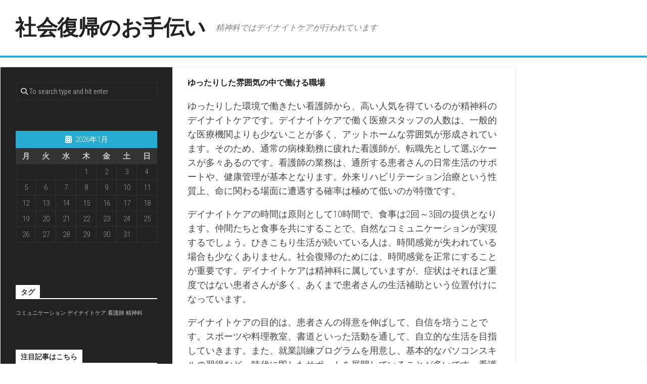

--- FILE ---
content_type: text/html; charset=UTF-8
request_url: http://www.kizyurtlariankara.com/%E3%82%86%E3%81%A3%E3%81%9F%E3%82%8A%E3%81%97%E3%81%9F%E9%9B%B0%E5%9B%B2%E6%B0%97%E3%81%AE%E4%B8%AD%E3%81%A7%E5%83%8D%E3%81%91%E3%82%8B%E8%81%B7%E5%A0%B4/
body_size: 37829
content:
<!DOCTYPE html> 
<html class="no-js" dir="ltr" lang="ja" prefix="og: https://ogp.me/ns#">

<head>
	<meta charset="UTF-8">
	<meta name="viewport" content="width=device-width, initial-scale=1.0">
	<link rel="profile" href="https://gmpg.org/xfn/11">
		
	<title>ゆったりした雰囲気の中で働ける職場</title>

		<!-- All in One SEO 4.7.1.1 - aioseo.com -->
		<meta name="description" content="アットホームな環境で仕事をしたい看護師には、通所タイプの精神科デイナイトケアが適しています。患者さんと時間を共にしながら、さまざまな支援プログラムを提供し、生活リズムを少しずつ整えていくのが目的です。" />
		<meta name="robots" content="max-image-preview:large" />
		<meta name="keywords" content="デイナイトケア,人気,目的" />
		<link rel="canonical" href="http://www.kizyurtlariankara.com/%e3%82%86%e3%81%a3%e3%81%9f%e3%82%8a%e3%81%97%e3%81%9f%e9%9b%b0%e5%9b%b2%e6%b0%97%e3%81%ae%e4%b8%ad%e3%81%a7%e5%83%8d%e3%81%91%e3%82%8b%e8%81%b7%e5%a0%b4/" />
		<meta name="generator" content="All in One SEO (AIOSEO) 4.7.1.1" />
		<meta property="og:locale" content="ja_JP" />
		<meta property="og:site_name" content="社会復帰のお手伝い - 精神科ではデイナイトケアが行われています" />
		<meta property="og:type" content="article" />
		<meta property="og:title" content="ゆったりした雰囲気の中で働ける職場" />
		<meta property="og:description" content="アットホームな環境で仕事をしたい看護師には、通所タイプの精神科デイナイトケアが適しています。患者さんと時間を共にしながら、さまざまな支援プログラムを提供し、生活リズムを少しずつ整えていくのが目的です。" />
		<meta property="og:url" content="http://www.kizyurtlariankara.com/%e3%82%86%e3%81%a3%e3%81%9f%e3%82%8a%e3%81%97%e3%81%9f%e9%9b%b0%e5%9b%b2%e6%b0%97%e3%81%ae%e4%b8%ad%e3%81%a7%e5%83%8d%e3%81%91%e3%82%8b%e8%81%b7%e5%a0%b4/" />
		<meta property="article:published_time" content="2021-08-14T18:33:00+00:00" />
		<meta property="article:modified_time" content="2021-08-18T02:57:35+00:00" />
		<meta name="twitter:card" content="summary" />
		<meta name="twitter:title" content="ゆったりした雰囲気の中で働ける職場" />
		<meta name="twitter:description" content="アットホームな環境で仕事をしたい看護師には、通所タイプの精神科デイナイトケアが適しています。患者さんと時間を共にしながら、さまざまな支援プログラムを提供し、生活リズムを少しずつ整えていくのが目的です。" />
		<script type="application/ld+json" class="aioseo-schema">
			{"@context":"https:\/\/schema.org","@graph":[{"@type":"BreadcrumbList","@id":"http:\/\/www.kizyurtlariankara.com\/%e3%82%86%e3%81%a3%e3%81%9f%e3%82%8a%e3%81%97%e3%81%9f%e9%9b%b0%e5%9b%b2%e6%b0%97%e3%81%ae%e4%b8%ad%e3%81%a7%e5%83%8d%e3%81%91%e3%82%8b%e8%81%b7%e5%a0%b4\/#breadcrumblist","itemListElement":[{"@type":"ListItem","@id":"http:\/\/www.kizyurtlariankara.com\/#listItem","position":1,"name":"\u5bb6","item":"http:\/\/www.kizyurtlariankara.com\/","nextItem":"http:\/\/www.kizyurtlariankara.com\/%e3%82%86%e3%81%a3%e3%81%9f%e3%82%8a%e3%81%97%e3%81%9f%e9%9b%b0%e5%9b%b2%e6%b0%97%e3%81%ae%e4%b8%ad%e3%81%a7%e5%83%8d%e3%81%91%e3%82%8b%e8%81%b7%e5%a0%b4\/#listItem"},{"@type":"ListItem","@id":"http:\/\/www.kizyurtlariankara.com\/%e3%82%86%e3%81%a3%e3%81%9f%e3%82%8a%e3%81%97%e3%81%9f%e9%9b%b0%e5%9b%b2%e6%b0%97%e3%81%ae%e4%b8%ad%e3%81%a7%e5%83%8d%e3%81%91%e3%82%8b%e8%81%b7%e5%a0%b4\/#listItem","position":2,"name":"\u3086\u3063\u305f\u308a\u3057\u305f\u96f0\u56f2\u6c17\u306e\u4e2d\u3067\u50cd\u3051\u308b\u8077\u5834","previousItem":"http:\/\/www.kizyurtlariankara.com\/#listItem"}]},{"@type":"Organization","@id":"http:\/\/www.kizyurtlariankara.com\/#organization","name":"\u793e\u4f1a\u5fa9\u5e30\u306e\u304a\u624b\u4f1d\u3044","description":"\u7cbe\u795e\u79d1\u3067\u306f\u30c7\u30a4\u30ca\u30a4\u30c8\u30b1\u30a2\u304c\u884c\u308f\u308c\u3066\u3044\u307e\u3059","url":"http:\/\/www.kizyurtlariankara.com\/"},{"@type":"WebPage","@id":"http:\/\/www.kizyurtlariankara.com\/%e3%82%86%e3%81%a3%e3%81%9f%e3%82%8a%e3%81%97%e3%81%9f%e9%9b%b0%e5%9b%b2%e6%b0%97%e3%81%ae%e4%b8%ad%e3%81%a7%e5%83%8d%e3%81%91%e3%82%8b%e8%81%b7%e5%a0%b4\/#webpage","url":"http:\/\/www.kizyurtlariankara.com\/%e3%82%86%e3%81%a3%e3%81%9f%e3%82%8a%e3%81%97%e3%81%9f%e9%9b%b0%e5%9b%b2%e6%b0%97%e3%81%ae%e4%b8%ad%e3%81%a7%e5%83%8d%e3%81%91%e3%82%8b%e8%81%b7%e5%a0%b4\/","name":"\u3086\u3063\u305f\u308a\u3057\u305f\u96f0\u56f2\u6c17\u306e\u4e2d\u3067\u50cd\u3051\u308b\u8077\u5834","description":"\u30a2\u30c3\u30c8\u30db\u30fc\u30e0\u306a\u74b0\u5883\u3067\u4ed5\u4e8b\u3092\u3057\u305f\u3044\u770b\u8b77\u5e2b\u306b\u306f\u3001\u901a\u6240\u30bf\u30a4\u30d7\u306e\u7cbe\u795e\u79d1\u30c7\u30a4\u30ca\u30a4\u30c8\u30b1\u30a2\u304c\u9069\u3057\u3066\u3044\u307e\u3059\u3002\u60a3\u8005\u3055\u3093\u3068\u6642\u9593\u3092\u5171\u306b\u3057\u306a\u304c\u3089\u3001\u3055\u307e\u3056\u307e\u306a\u652f\u63f4\u30d7\u30ed\u30b0\u30e9\u30e0\u3092\u63d0\u4f9b\u3057\u3001\u751f\u6d3b\u30ea\u30ba\u30e0\u3092\u5c11\u3057\u305a\u3064\u6574\u3048\u3066\u3044\u304f\u306e\u304c\u76ee\u7684\u3067\u3059\u3002","inLanguage":"ja","isPartOf":{"@id":"http:\/\/www.kizyurtlariankara.com\/#website"},"breadcrumb":{"@id":"http:\/\/www.kizyurtlariankara.com\/%e3%82%86%e3%81%a3%e3%81%9f%e3%82%8a%e3%81%97%e3%81%9f%e9%9b%b0%e5%9b%b2%e6%b0%97%e3%81%ae%e4%b8%ad%e3%81%a7%e5%83%8d%e3%81%91%e3%82%8b%e8%81%b7%e5%a0%b4\/#breadcrumblist"},"datePublished":"2021-08-15T03:33:00+09:00","dateModified":"2021-08-18T11:57:35+09:00"},{"@type":"WebSite","@id":"http:\/\/www.kizyurtlariankara.com\/#website","url":"http:\/\/www.kizyurtlariankara.com\/","name":"\u793e\u4f1a\u5fa9\u5e30\u306e\u304a\u624b\u4f1d\u3044","description":"\u7cbe\u795e\u79d1\u3067\u306f\u30c7\u30a4\u30ca\u30a4\u30c8\u30b1\u30a2\u304c\u884c\u308f\u308c\u3066\u3044\u307e\u3059","inLanguage":"ja","publisher":{"@id":"http:\/\/www.kizyurtlariankara.com\/#organization"}}]}
		</script>
		<!-- All in One SEO -->

<script>document.documentElement.className = document.documentElement.className.replace("no-js","js");</script>
<link rel='dns-prefetch' href='//fonts.googleapis.com' />
<link rel="alternate" type="application/rss+xml" title="社会復帰のお手伝い &raquo; フィード" href="http://www.kizyurtlariankara.com/feed/" />
<link rel="alternate" type="application/rss+xml" title="社会復帰のお手伝い &raquo; コメントフィード" href="http://www.kizyurtlariankara.com/comments/feed/" />
<link rel="alternate" title="oEmbed (JSON)" type="application/json+oembed" href="http://www.kizyurtlariankara.com/wp-json/oembed/1.0/embed?url=http%3A%2F%2Fwww.kizyurtlariankara.com%2F%25e3%2582%2586%25e3%2581%25a3%25e3%2581%259f%25e3%2582%258a%25e3%2581%2597%25e3%2581%259f%25e9%259b%25b0%25e5%259b%25b2%25e6%25b0%2597%25e3%2581%25ae%25e4%25b8%25ad%25e3%2581%25a7%25e5%2583%258d%25e3%2581%2591%25e3%2582%258b%25e8%2581%25b7%25e5%25a0%25b4%2F" />
<link rel="alternate" title="oEmbed (XML)" type="text/xml+oembed" href="http://www.kizyurtlariankara.com/wp-json/oembed/1.0/embed?url=http%3A%2F%2Fwww.kizyurtlariankara.com%2F%25e3%2582%2586%25e3%2581%25a3%25e3%2581%259f%25e3%2582%258a%25e3%2581%2597%25e3%2581%259f%25e9%259b%25b0%25e5%259b%25b2%25e6%25b0%2597%25e3%2581%25ae%25e4%25b8%25ad%25e3%2581%25a7%25e5%2583%258d%25e3%2581%2591%25e3%2582%258b%25e8%2581%25b7%25e5%25a0%25b4%2F&#038;format=xml" />
<style id='wp-img-auto-sizes-contain-inline-css' type='text/css'>
img:is([sizes=auto i],[sizes^="auto," i]){contain-intrinsic-size:3000px 1500px}
/*# sourceURL=wp-img-auto-sizes-contain-inline-css */
</style>
<style id='wp-emoji-styles-inline-css' type='text/css'>

	img.wp-smiley, img.emoji {
		display: inline !important;
		border: none !important;
		box-shadow: none !important;
		height: 1em !important;
		width: 1em !important;
		margin: 0 0.07em !important;
		vertical-align: -0.1em !important;
		background: none !important;
		padding: 0 !important;
	}
/*# sourceURL=wp-emoji-styles-inline-css */
</style>
<style id='wp-block-library-inline-css' type='text/css'>
:root{--wp-block-synced-color:#7a00df;--wp-block-synced-color--rgb:122,0,223;--wp-bound-block-color:var(--wp-block-synced-color);--wp-editor-canvas-background:#ddd;--wp-admin-theme-color:#007cba;--wp-admin-theme-color--rgb:0,124,186;--wp-admin-theme-color-darker-10:#006ba1;--wp-admin-theme-color-darker-10--rgb:0,107,160.5;--wp-admin-theme-color-darker-20:#005a87;--wp-admin-theme-color-darker-20--rgb:0,90,135;--wp-admin-border-width-focus:2px}@media (min-resolution:192dpi){:root{--wp-admin-border-width-focus:1.5px}}.wp-element-button{cursor:pointer}:root .has-very-light-gray-background-color{background-color:#eee}:root .has-very-dark-gray-background-color{background-color:#313131}:root .has-very-light-gray-color{color:#eee}:root .has-very-dark-gray-color{color:#313131}:root .has-vivid-green-cyan-to-vivid-cyan-blue-gradient-background{background:linear-gradient(135deg,#00d084,#0693e3)}:root .has-purple-crush-gradient-background{background:linear-gradient(135deg,#34e2e4,#4721fb 50%,#ab1dfe)}:root .has-hazy-dawn-gradient-background{background:linear-gradient(135deg,#faaca8,#dad0ec)}:root .has-subdued-olive-gradient-background{background:linear-gradient(135deg,#fafae1,#67a671)}:root .has-atomic-cream-gradient-background{background:linear-gradient(135deg,#fdd79a,#004a59)}:root .has-nightshade-gradient-background{background:linear-gradient(135deg,#330968,#31cdcf)}:root .has-midnight-gradient-background{background:linear-gradient(135deg,#020381,#2874fc)}:root{--wp--preset--font-size--normal:16px;--wp--preset--font-size--huge:42px}.has-regular-font-size{font-size:1em}.has-larger-font-size{font-size:2.625em}.has-normal-font-size{font-size:var(--wp--preset--font-size--normal)}.has-huge-font-size{font-size:var(--wp--preset--font-size--huge)}.has-text-align-center{text-align:center}.has-text-align-left{text-align:left}.has-text-align-right{text-align:right}.has-fit-text{white-space:nowrap!important}#end-resizable-editor-section{display:none}.aligncenter{clear:both}.items-justified-left{justify-content:flex-start}.items-justified-center{justify-content:center}.items-justified-right{justify-content:flex-end}.items-justified-space-between{justify-content:space-between}.screen-reader-text{border:0;clip-path:inset(50%);height:1px;margin:-1px;overflow:hidden;padding:0;position:absolute;width:1px;word-wrap:normal!important}.screen-reader-text:focus{background-color:#ddd;clip-path:none;color:#444;display:block;font-size:1em;height:auto;left:5px;line-height:normal;padding:15px 23px 14px;text-decoration:none;top:5px;width:auto;z-index:100000}html :where(.has-border-color){border-style:solid}html :where([style*=border-top-color]){border-top-style:solid}html :where([style*=border-right-color]){border-right-style:solid}html :where([style*=border-bottom-color]){border-bottom-style:solid}html :where([style*=border-left-color]){border-left-style:solid}html :where([style*=border-width]){border-style:solid}html :where([style*=border-top-width]){border-top-style:solid}html :where([style*=border-right-width]){border-right-style:solid}html :where([style*=border-bottom-width]){border-bottom-style:solid}html :where([style*=border-left-width]){border-left-style:solid}html :where(img[class*=wp-image-]){height:auto;max-width:100%}:where(figure){margin:0 0 1em}html :where(.is-position-sticky){--wp-admin--admin-bar--position-offset:var(--wp-admin--admin-bar--height,0px)}@media screen and (max-width:600px){html :where(.is-position-sticky){--wp-admin--admin-bar--position-offset:0px}}

/*# sourceURL=wp-block-library-inline-css */
</style><style id='global-styles-inline-css' type='text/css'>
:root{--wp--preset--aspect-ratio--square: 1;--wp--preset--aspect-ratio--4-3: 4/3;--wp--preset--aspect-ratio--3-4: 3/4;--wp--preset--aspect-ratio--3-2: 3/2;--wp--preset--aspect-ratio--2-3: 2/3;--wp--preset--aspect-ratio--16-9: 16/9;--wp--preset--aspect-ratio--9-16: 9/16;--wp--preset--color--black: #000000;--wp--preset--color--cyan-bluish-gray: #abb8c3;--wp--preset--color--white: #ffffff;--wp--preset--color--pale-pink: #f78da7;--wp--preset--color--vivid-red: #cf2e2e;--wp--preset--color--luminous-vivid-orange: #ff6900;--wp--preset--color--luminous-vivid-amber: #fcb900;--wp--preset--color--light-green-cyan: #7bdcb5;--wp--preset--color--vivid-green-cyan: #00d084;--wp--preset--color--pale-cyan-blue: #8ed1fc;--wp--preset--color--vivid-cyan-blue: #0693e3;--wp--preset--color--vivid-purple: #9b51e0;--wp--preset--gradient--vivid-cyan-blue-to-vivid-purple: linear-gradient(135deg,rgb(6,147,227) 0%,rgb(155,81,224) 100%);--wp--preset--gradient--light-green-cyan-to-vivid-green-cyan: linear-gradient(135deg,rgb(122,220,180) 0%,rgb(0,208,130) 100%);--wp--preset--gradient--luminous-vivid-amber-to-luminous-vivid-orange: linear-gradient(135deg,rgb(252,185,0) 0%,rgb(255,105,0) 100%);--wp--preset--gradient--luminous-vivid-orange-to-vivid-red: linear-gradient(135deg,rgb(255,105,0) 0%,rgb(207,46,46) 100%);--wp--preset--gradient--very-light-gray-to-cyan-bluish-gray: linear-gradient(135deg,rgb(238,238,238) 0%,rgb(169,184,195) 100%);--wp--preset--gradient--cool-to-warm-spectrum: linear-gradient(135deg,rgb(74,234,220) 0%,rgb(151,120,209) 20%,rgb(207,42,186) 40%,rgb(238,44,130) 60%,rgb(251,105,98) 80%,rgb(254,248,76) 100%);--wp--preset--gradient--blush-light-purple: linear-gradient(135deg,rgb(255,206,236) 0%,rgb(152,150,240) 100%);--wp--preset--gradient--blush-bordeaux: linear-gradient(135deg,rgb(254,205,165) 0%,rgb(254,45,45) 50%,rgb(107,0,62) 100%);--wp--preset--gradient--luminous-dusk: linear-gradient(135deg,rgb(255,203,112) 0%,rgb(199,81,192) 50%,rgb(65,88,208) 100%);--wp--preset--gradient--pale-ocean: linear-gradient(135deg,rgb(255,245,203) 0%,rgb(182,227,212) 50%,rgb(51,167,181) 100%);--wp--preset--gradient--electric-grass: linear-gradient(135deg,rgb(202,248,128) 0%,rgb(113,206,126) 100%);--wp--preset--gradient--midnight: linear-gradient(135deg,rgb(2,3,129) 0%,rgb(40,116,252) 100%);--wp--preset--font-size--small: 13px;--wp--preset--font-size--medium: 20px;--wp--preset--font-size--large: 36px;--wp--preset--font-size--x-large: 42px;--wp--preset--spacing--20: 0.44rem;--wp--preset--spacing--30: 0.67rem;--wp--preset--spacing--40: 1rem;--wp--preset--spacing--50: 1.5rem;--wp--preset--spacing--60: 2.25rem;--wp--preset--spacing--70: 3.38rem;--wp--preset--spacing--80: 5.06rem;--wp--preset--shadow--natural: 6px 6px 9px rgba(0, 0, 0, 0.2);--wp--preset--shadow--deep: 12px 12px 50px rgba(0, 0, 0, 0.4);--wp--preset--shadow--sharp: 6px 6px 0px rgba(0, 0, 0, 0.2);--wp--preset--shadow--outlined: 6px 6px 0px -3px rgb(255, 255, 255), 6px 6px rgb(0, 0, 0);--wp--preset--shadow--crisp: 6px 6px 0px rgb(0, 0, 0);}:where(.is-layout-flex){gap: 0.5em;}:where(.is-layout-grid){gap: 0.5em;}body .is-layout-flex{display: flex;}.is-layout-flex{flex-wrap: wrap;align-items: center;}.is-layout-flex > :is(*, div){margin: 0;}body .is-layout-grid{display: grid;}.is-layout-grid > :is(*, div){margin: 0;}:where(.wp-block-columns.is-layout-flex){gap: 2em;}:where(.wp-block-columns.is-layout-grid){gap: 2em;}:where(.wp-block-post-template.is-layout-flex){gap: 1.25em;}:where(.wp-block-post-template.is-layout-grid){gap: 1.25em;}.has-black-color{color: var(--wp--preset--color--black) !important;}.has-cyan-bluish-gray-color{color: var(--wp--preset--color--cyan-bluish-gray) !important;}.has-white-color{color: var(--wp--preset--color--white) !important;}.has-pale-pink-color{color: var(--wp--preset--color--pale-pink) !important;}.has-vivid-red-color{color: var(--wp--preset--color--vivid-red) !important;}.has-luminous-vivid-orange-color{color: var(--wp--preset--color--luminous-vivid-orange) !important;}.has-luminous-vivid-amber-color{color: var(--wp--preset--color--luminous-vivid-amber) !important;}.has-light-green-cyan-color{color: var(--wp--preset--color--light-green-cyan) !important;}.has-vivid-green-cyan-color{color: var(--wp--preset--color--vivid-green-cyan) !important;}.has-pale-cyan-blue-color{color: var(--wp--preset--color--pale-cyan-blue) !important;}.has-vivid-cyan-blue-color{color: var(--wp--preset--color--vivid-cyan-blue) !important;}.has-vivid-purple-color{color: var(--wp--preset--color--vivid-purple) !important;}.has-black-background-color{background-color: var(--wp--preset--color--black) !important;}.has-cyan-bluish-gray-background-color{background-color: var(--wp--preset--color--cyan-bluish-gray) !important;}.has-white-background-color{background-color: var(--wp--preset--color--white) !important;}.has-pale-pink-background-color{background-color: var(--wp--preset--color--pale-pink) !important;}.has-vivid-red-background-color{background-color: var(--wp--preset--color--vivid-red) !important;}.has-luminous-vivid-orange-background-color{background-color: var(--wp--preset--color--luminous-vivid-orange) !important;}.has-luminous-vivid-amber-background-color{background-color: var(--wp--preset--color--luminous-vivid-amber) !important;}.has-light-green-cyan-background-color{background-color: var(--wp--preset--color--light-green-cyan) !important;}.has-vivid-green-cyan-background-color{background-color: var(--wp--preset--color--vivid-green-cyan) !important;}.has-pale-cyan-blue-background-color{background-color: var(--wp--preset--color--pale-cyan-blue) !important;}.has-vivid-cyan-blue-background-color{background-color: var(--wp--preset--color--vivid-cyan-blue) !important;}.has-vivid-purple-background-color{background-color: var(--wp--preset--color--vivid-purple) !important;}.has-black-border-color{border-color: var(--wp--preset--color--black) !important;}.has-cyan-bluish-gray-border-color{border-color: var(--wp--preset--color--cyan-bluish-gray) !important;}.has-white-border-color{border-color: var(--wp--preset--color--white) !important;}.has-pale-pink-border-color{border-color: var(--wp--preset--color--pale-pink) !important;}.has-vivid-red-border-color{border-color: var(--wp--preset--color--vivid-red) !important;}.has-luminous-vivid-orange-border-color{border-color: var(--wp--preset--color--luminous-vivid-orange) !important;}.has-luminous-vivid-amber-border-color{border-color: var(--wp--preset--color--luminous-vivid-amber) !important;}.has-light-green-cyan-border-color{border-color: var(--wp--preset--color--light-green-cyan) !important;}.has-vivid-green-cyan-border-color{border-color: var(--wp--preset--color--vivid-green-cyan) !important;}.has-pale-cyan-blue-border-color{border-color: var(--wp--preset--color--pale-cyan-blue) !important;}.has-vivid-cyan-blue-border-color{border-color: var(--wp--preset--color--vivid-cyan-blue) !important;}.has-vivid-purple-border-color{border-color: var(--wp--preset--color--vivid-purple) !important;}.has-vivid-cyan-blue-to-vivid-purple-gradient-background{background: var(--wp--preset--gradient--vivid-cyan-blue-to-vivid-purple) !important;}.has-light-green-cyan-to-vivid-green-cyan-gradient-background{background: var(--wp--preset--gradient--light-green-cyan-to-vivid-green-cyan) !important;}.has-luminous-vivid-amber-to-luminous-vivid-orange-gradient-background{background: var(--wp--preset--gradient--luminous-vivid-amber-to-luminous-vivid-orange) !important;}.has-luminous-vivid-orange-to-vivid-red-gradient-background{background: var(--wp--preset--gradient--luminous-vivid-orange-to-vivid-red) !important;}.has-very-light-gray-to-cyan-bluish-gray-gradient-background{background: var(--wp--preset--gradient--very-light-gray-to-cyan-bluish-gray) !important;}.has-cool-to-warm-spectrum-gradient-background{background: var(--wp--preset--gradient--cool-to-warm-spectrum) !important;}.has-blush-light-purple-gradient-background{background: var(--wp--preset--gradient--blush-light-purple) !important;}.has-blush-bordeaux-gradient-background{background: var(--wp--preset--gradient--blush-bordeaux) !important;}.has-luminous-dusk-gradient-background{background: var(--wp--preset--gradient--luminous-dusk) !important;}.has-pale-ocean-gradient-background{background: var(--wp--preset--gradient--pale-ocean) !important;}.has-electric-grass-gradient-background{background: var(--wp--preset--gradient--electric-grass) !important;}.has-midnight-gradient-background{background: var(--wp--preset--gradient--midnight) !important;}.has-small-font-size{font-size: var(--wp--preset--font-size--small) !important;}.has-medium-font-size{font-size: var(--wp--preset--font-size--medium) !important;}.has-large-font-size{font-size: var(--wp--preset--font-size--large) !important;}.has-x-large-font-size{font-size: var(--wp--preset--font-size--x-large) !important;}
/*# sourceURL=global-styles-inline-css */
</style>

<style id='classic-theme-styles-inline-css' type='text/css'>
/*! This file is auto-generated */
.wp-block-button__link{color:#fff;background-color:#32373c;border-radius:9999px;box-shadow:none;text-decoration:none;padding:calc(.667em + 2px) calc(1.333em + 2px);font-size:1.125em}.wp-block-file__button{background:#32373c;color:#fff;text-decoration:none}
/*# sourceURL=/wp-includes/css/classic-themes.min.css */
</style>
<link rel='stylesheet' id='kontrast-style-css' href='http://www.kizyurtlariankara.com/wp-content/themes/kontrast/style.css?ver=6.9' type='text/css' media='all' />
<style id='kontrast-style-inline-css' type='text/css'>
body { font-family: "Roboto Condensed", Arial, sans-serif; }

/*# sourceURL=kontrast-style-inline-css */
</style>
<link rel='stylesheet' id='kontrast-responsive-css' href='http://www.kizyurtlariankara.com/wp-content/themes/kontrast/responsive.css?ver=6.9' type='text/css' media='all' />
<link rel='stylesheet' id='kontrast-font-awesome-css' href='http://www.kizyurtlariankara.com/wp-content/themes/kontrast/fonts/all.min.css?ver=6.9' type='text/css' media='all' />
<link rel='stylesheet' id='roboto-condensed-css' href='//fonts.googleapis.com/css?family=Roboto+Condensed%3A400%2C300italic%2C300%2C400italic%2C700&#038;subset=latin%2Clatin-ext&#038;ver=6.9' type='text/css' media='all' />
<script type="text/javascript" src="http://www.kizyurtlariankara.com/wp-includes/js/jquery/jquery.min.js?ver=3.7.1" id="jquery-core-js"></script>
<script type="text/javascript" src="http://www.kizyurtlariankara.com/wp-includes/js/jquery/jquery-migrate.min.js?ver=3.4.1" id="jquery-migrate-js"></script>
<script type="text/javascript" src="http://www.kizyurtlariankara.com/wp-content/themes/kontrast/js/jquery.flexslider.min.js?ver=6.9" id="kontrast-flexslider-js"></script>
<link rel="https://api.w.org/" href="http://www.kizyurtlariankara.com/wp-json/" /><link rel="alternate" title="JSON" type="application/json" href="http://www.kizyurtlariankara.com/wp-json/wp/v2/pages/12" /><link rel="EditURI" type="application/rsd+xml" title="RSD" href="http://www.kizyurtlariankara.com/xmlrpc.php?rsd" />
<meta name="generator" content="WordPress 6.9" />
<link rel='shortlink' href='http://www.kizyurtlariankara.com/?p=12' />
<style id="kirki-inline-styles"></style></head>

<body class="wp-singular page-template-default page page-id-12 wp-theme-kontrast col-3cm full-width">


<a class="skip-link screen-reader-text" href="#page">Skip to content</a>

<div id="wrapper">

	<header id="header">
		
				
				
				
		<div class="container-inner group">
			
							<div class="group pad">
					<p class="site-title"><a href="http://www.kizyurtlariankara.com/" rel="home">社会復帰のお手伝い</a></p>
											<p class="site-description">精神科ではデイナイトケアが行われています</p>
																									</div>
						
						
						
						
		</div><!--/.container-->
		
	</header><!--/#header-->
	
	<div class="container" id="page">
		<div class="container-inner">			
			<div class="main">
				<div class="main-inner group">
<div class="content">
	
	<div class="page-title pad group">

			<h2>ゆったりした雰囲気の中で働ける職場</h2>

	
</div><!--/.page-title-->	
	<div class="pad group">
		
				
			<article class="group post-12 page type-page status-publish hentry category-day-night-care tag-day-night-care">
				
									
				<div class="entry themeform">
					<p>ゆったりした環境で働きたい看護師から、高い人気を得ているのが精神科のデイナイトケアです。デイナイトケアで働く医療スタッフの人数は、一般的な医療機関よりも少ないことが多く、アットホームな雰囲気が形成されています。そのため、通常の病棟勤務に疲れた看護師が、転職先として選ぶケースが多々あるのです。看護師の業務は、通所する患者さんの日常生活のサポートや、健康管理が基本となります。外来リハビリテーション治療という性質上、命に関わる場面に遭遇する確率は極めて低いのが特徴です。</p>
<p>デイナイトケアの時間は原則として10時間で、食事は2回～3回の提供となります。仲間たちと食事を共にすることで、自然なコミュニケーションが実現するでしょう。ひきこもり生活が続いている人は、時間感覚が失われている場合も少なくありません。社会復帰のためには、時間感覚を正常にすることが重要です。デイナイトケアは精神科に属していますが、症状はそれほど重度ではない患者さんが多く、あくまで患者さんの生活補助という位置付けになっています。</p>
<p>デイナイトケアの目的は、患者さんの得意を伸ばして、自信を培うことです。スポーツや料理教室、書道といった活動を通して、自立的な生活を目指していきます。また、就業訓練プログラムを用意し、基本的なパソコンスキルの習得など、時代に即したサポートを展開していることが多いです。看護師以外では、精神科の医師、作業療法士などが活躍しています。</p>
					<div class="clear"></div>
				</div><!--/.entry-->
				
			</article>
			
						
				
	</div><!--/.pad-->
	
</div><!--/.content-->


	<div class="sidebar s1 dark">
		
		<a class="sidebar-toggle" title="Expand Sidebar"><i class="fa icon-sidebar-toggle"></i></a>
		
		<div class="sidebar-content">
			
						
						
			<div id="search-2" class="widget widget_search"><form method="get" class="searchform themeform" action="http://www.kizyurtlariankara.com/">
	<div>
		<input type="text" class="search" name="s" onblur="if(this.value=='')this.value='To search type and hit enter';" onfocus="if(this.value=='To search type and hit enter')this.value='';" value="To search type and hit enter" />
	</div>
</form></div><div id="calendar-2" class="widget widget_calendar"><div id="calendar_wrap" class="calendar_wrap"><table id="wp-calendar" class="wp-calendar-table">
	<caption>2026年1月</caption>
	<thead>
	<tr>
		<th scope="col" aria-label="月曜日">月</th>
		<th scope="col" aria-label="火曜日">火</th>
		<th scope="col" aria-label="水曜日">水</th>
		<th scope="col" aria-label="木曜日">木</th>
		<th scope="col" aria-label="金曜日">金</th>
		<th scope="col" aria-label="土曜日">土</th>
		<th scope="col" aria-label="日曜日">日</th>
	</tr>
	</thead>
	<tbody>
	<tr>
		<td colspan="3" class="pad">&nbsp;</td><td>1</td><td>2</td><td>3</td><td>4</td>
	</tr>
	<tr>
		<td>5</td><td>6</td><td>7</td><td>8</td><td>9</td><td>10</td><td>11</td>
	</tr>
	<tr>
		<td>12</td><td>13</td><td>14</td><td>15</td><td>16</td><td>17</td><td>18</td>
	</tr>
	<tr>
		<td>19</td><td>20</td><td>21</td><td>22</td><td>23</td><td>24</td><td>25</td>
	</tr>
	<tr>
		<td>26</td><td>27</td><td>28</td><td>29</td><td>30</td><td id="today">31</td>
		<td class="pad" colspan="1">&nbsp;</td>
	</tr>
	</tbody>
	</table><nav aria-label="前と次の月" class="wp-calendar-nav">
		<span class="wp-calendar-nav-prev">&nbsp;</span>
		<span class="pad">&nbsp;</span>
		<span class="wp-calendar-nav-next">&nbsp;</span>
	</nav></div></div><div id="tag_cloud-2" class="widget widget_tag_cloud"><h3 class="group"><span>タグ</span></h3><div class="tagcloud"><a href="http://www.kizyurtlariankara.com/tag/communication/" class="tag-cloud-link tag-link-6 tag-link-position-1" style="font-size: 8pt;" aria-label="コミュニケーション (1個の項目)">コミュニケーション</a>
<a href="http://www.kizyurtlariankara.com/tag/day-night-care/" class="tag-cloud-link tag-link-2 tag-link-position-2" style="font-size: 8pt;" aria-label="デイナイトケア (1個の項目)">デイナイトケア</a>
<a href="http://www.kizyurtlariankara.com/tag/nurse/" class="tag-cloud-link tag-link-4 tag-link-position-3" style="font-size: 8pt;" aria-label="看護師 (1個の項目)">看護師</a>
<a href="http://www.kizyurtlariankara.com/tag/psychiatry/" class="tag-cloud-link tag-link-9 tag-link-position-4" style="font-size: 8pt;" aria-label="精神科 (1個の項目)">精神科</a></div>
</div><div id="pages-2" class="widget widget_pages"><h3 class="group"><span>注目記事はこちら</span></h3>
			<ul>
				<li class="page_item page-item-12 current_page_item"><a href="http://www.kizyurtlariankara.com/%e3%82%86%e3%81%a3%e3%81%9f%e3%82%8a%e3%81%97%e3%81%9f%e9%9b%b0%e5%9b%b2%e6%b0%97%e3%81%ae%e4%b8%ad%e3%81%a7%e5%83%8d%e3%81%91%e3%82%8b%e8%81%b7%e5%a0%b4/" aria-current="page">ゆったりした雰囲気の中で働ける職場</a></li>
<li class="page_item page-item-22"><a href="http://www.kizyurtlariankara.com/%e6%b3%a8%e7%9b%ae%e3%81%8c%e9%9b%86%e3%81%be%e3%82%8b%e3%83%87%e3%82%a4%e3%83%8a%e3%82%a4%e3%83%88%e3%82%b1%e3%82%a2%e3%81%ae%e6%a6%82%e8%a6%81/">注目が集まるデイナイトケアの概要</a></li>
<li class="page_item page-item-14"><a href="http://www.kizyurtlariankara.com/%e7%9c%8b%e8%ad%b7%e5%b8%ab%e3%81%ab%e6%b1%82%e3%82%81%e3%82%89%e3%82%8c%e3%82%8b%e3%83%87%e3%82%a4%e3%83%8a%e3%82%a4%e3%83%88%e3%82%b1%e3%82%a2%e3%81%a7%e3%81%ae%e5%bd%b9%e5%89%b2/">看護師に求められるデイナイトケアでの役割</a></li>
<li class="page_item page-item-10"><a href="http://www.kizyurtlariankara.com/">精神科のデイナイトケアを担う看護師になる前に</a></li>
			</ul>

			</div><div id="archives-2" class="widget widget_archive"><h3 class="group"><span>アーカイブ</span></h3>
			<ul>
							</ul>

			</div><div id="categories-2" class="widget widget_categories"><h3 class="group"><span>カテゴリー</span></h3>
			<ul>
					<li class="cat-item cat-item-7"><a href="http://www.kizyurtlariankara.com/category/communication/">コミュニケーション</a>
</li>
	<li class="cat-item cat-item-3"><a href="http://www.kizyurtlariankara.com/category/day-night-care/">デイナイトケア</a>
</li>
	<li class="cat-item cat-item-5"><a href="http://www.kizyurtlariankara.com/category/nurse/">看護師</a>
</li>
	<li class="cat-item cat-item-8"><a href="http://www.kizyurtlariankara.com/category/psychiatry/">精神科</a>
</li>
			</ul>

			</div><div id="meta-2" class="widget widget_meta"><h3 class="group"><span>メタ情報</span></h3>
		<ul>
						<li><a href="http://www.kizyurtlariankara.com/wp-login.php">ログイン</a></li>
			<li><a href="http://www.kizyurtlariankara.com/feed/">投稿フィード</a></li>
			<li><a href="http://www.kizyurtlariankara.com/comments/feed/">コメントフィード</a></li>

			<li><a href="https://ja.wordpress.org/">WordPress.org</a></li>
		</ul>

		</div>			
		</div><!--/.sidebar-content-->
		
	</div><!--/.sidebar-->

	
<div class="sidebar s2">
	
	<a class="sidebar-toggle" title="Expand Sidebar"><i class="fa icon-sidebar-toggle"></i></a>
	
	<div class="sidebar-content">
		
				
		<div id="custom_html-2" class="widget_text widget widget_custom_html"><div class="textwidget custom-html-widget"></div></div>		
	</div><!--/.sidebar-content-->
	
</div><!--/.sidebar-->	

				</div><!--/.main-inner-->
			</div><!--/.main-->
		</div><!--/.container-inner-->
	</div><!--/.container-->

	<footer id="footer">

		
		
		
		
		<div class="container" id="footer-bottom">
			<div class="container-inner">

				<a id="back-to-top" href="#"><i class="fas fa-angle-up"></i></a>

				<div class="pad group">

					<div class="grid one-half">

						<div id="copyright">
															<p>社会復帰のお手伝い &copy; 2026. All Rights Reserved.</p>
													</div><!--/#copyright-->

												<div id="credit">
							<p>Powered by <a href="http://wordpress.org" rel="nofollow">WordPress</a>. Theme by <a href="http://alx.media" rel="nofollow">Alx</a>.</p>
						</div><!--/#credit-->
						
					</div>

					<div class="grid one-half last">
																								</div>

				</div><!--/.pad-->

			</div><!--/.container-inner-->
		</div><!--/.container-->

	</footer><!--/#footer-->

</div><!--/#wrapper-->

<script type="speculationrules">
{"prefetch":[{"source":"document","where":{"and":[{"href_matches":"/*"},{"not":{"href_matches":["/wp-*.php","/wp-admin/*","/wp-content/uploads/*","/wp-content/*","/wp-content/plugins/*","/wp-content/themes/kontrast/*","/*\\?(.+)"]}},{"not":{"selector_matches":"a[rel~=\"nofollow\"]"}},{"not":{"selector_matches":".no-prefetch, .no-prefetch a"}}]},"eagerness":"conservative"}]}
</script>
	<script>
	/(trident|msie)/i.test(navigator.userAgent)&&document.getElementById&&window.addEventListener&&window.addEventListener("hashchange",function(){var t,e=location.hash.substring(1);/^[A-z0-9_-]+$/.test(e)&&(t=document.getElementById(e))&&(/^(?:a|select|input|button|textarea)$/i.test(t.tagName)||(t.tabIndex=-1),t.focus())},!1);
	</script>
	<script type="text/javascript" src="http://www.kizyurtlariankara.com/wp-content/themes/kontrast/js/jquery.fitvids.js?ver=6.9" id="kontrast-fitvids-js"></script>
<script type="text/javascript" src="http://www.kizyurtlariankara.com/wp-content/themes/kontrast/js/scripts.js?ver=6.9" id="kontrast-scripts-js"></script>
<script type="text/javascript" src="http://www.kizyurtlariankara.com/wp-includes/js/comment-reply.min.js?ver=6.9" id="comment-reply-js" async="async" data-wp-strategy="async" fetchpriority="low"></script>
<script type="text/javascript" src="http://www.kizyurtlariankara.com/wp-content/themes/kontrast/js/nav.js?ver=1727314603" id="kontrast-nav-script-js"></script>
<script id="wp-emoji-settings" type="application/json">
{"baseUrl":"https://s.w.org/images/core/emoji/17.0.2/72x72/","ext":".png","svgUrl":"https://s.w.org/images/core/emoji/17.0.2/svg/","svgExt":".svg","source":{"concatemoji":"http://www.kizyurtlariankara.com/wp-includes/js/wp-emoji-release.min.js?ver=6.9"}}
</script>
<script type="module">
/* <![CDATA[ */
/*! This file is auto-generated */
const a=JSON.parse(document.getElementById("wp-emoji-settings").textContent),o=(window._wpemojiSettings=a,"wpEmojiSettingsSupports"),s=["flag","emoji"];function i(e){try{var t={supportTests:e,timestamp:(new Date).valueOf()};sessionStorage.setItem(o,JSON.stringify(t))}catch(e){}}function c(e,t,n){e.clearRect(0,0,e.canvas.width,e.canvas.height),e.fillText(t,0,0);t=new Uint32Array(e.getImageData(0,0,e.canvas.width,e.canvas.height).data);e.clearRect(0,0,e.canvas.width,e.canvas.height),e.fillText(n,0,0);const a=new Uint32Array(e.getImageData(0,0,e.canvas.width,e.canvas.height).data);return t.every((e,t)=>e===a[t])}function p(e,t){e.clearRect(0,0,e.canvas.width,e.canvas.height),e.fillText(t,0,0);var n=e.getImageData(16,16,1,1);for(let e=0;e<n.data.length;e++)if(0!==n.data[e])return!1;return!0}function u(e,t,n,a){switch(t){case"flag":return n(e,"\ud83c\udff3\ufe0f\u200d\u26a7\ufe0f","\ud83c\udff3\ufe0f\u200b\u26a7\ufe0f")?!1:!n(e,"\ud83c\udde8\ud83c\uddf6","\ud83c\udde8\u200b\ud83c\uddf6")&&!n(e,"\ud83c\udff4\udb40\udc67\udb40\udc62\udb40\udc65\udb40\udc6e\udb40\udc67\udb40\udc7f","\ud83c\udff4\u200b\udb40\udc67\u200b\udb40\udc62\u200b\udb40\udc65\u200b\udb40\udc6e\u200b\udb40\udc67\u200b\udb40\udc7f");case"emoji":return!a(e,"\ud83e\u1fac8")}return!1}function f(e,t,n,a){let r;const o=(r="undefined"!=typeof WorkerGlobalScope&&self instanceof WorkerGlobalScope?new OffscreenCanvas(300,150):document.createElement("canvas")).getContext("2d",{willReadFrequently:!0}),s=(o.textBaseline="top",o.font="600 32px Arial",{});return e.forEach(e=>{s[e]=t(o,e,n,a)}),s}function r(e){var t=document.createElement("script");t.src=e,t.defer=!0,document.head.appendChild(t)}a.supports={everything:!0,everythingExceptFlag:!0},new Promise(t=>{let n=function(){try{var e=JSON.parse(sessionStorage.getItem(o));if("object"==typeof e&&"number"==typeof e.timestamp&&(new Date).valueOf()<e.timestamp+604800&&"object"==typeof e.supportTests)return e.supportTests}catch(e){}return null}();if(!n){if("undefined"!=typeof Worker&&"undefined"!=typeof OffscreenCanvas&&"undefined"!=typeof URL&&URL.createObjectURL&&"undefined"!=typeof Blob)try{var e="postMessage("+f.toString()+"("+[JSON.stringify(s),u.toString(),c.toString(),p.toString()].join(",")+"));",a=new Blob([e],{type:"text/javascript"});const r=new Worker(URL.createObjectURL(a),{name:"wpTestEmojiSupports"});return void(r.onmessage=e=>{i(n=e.data),r.terminate(),t(n)})}catch(e){}i(n=f(s,u,c,p))}t(n)}).then(e=>{for(const n in e)a.supports[n]=e[n],a.supports.everything=a.supports.everything&&a.supports[n],"flag"!==n&&(a.supports.everythingExceptFlag=a.supports.everythingExceptFlag&&a.supports[n]);var t;a.supports.everythingExceptFlag=a.supports.everythingExceptFlag&&!a.supports.flag,a.supports.everything||((t=a.source||{}).concatemoji?r(t.concatemoji):t.wpemoji&&t.twemoji&&(r(t.twemoji),r(t.wpemoji)))});
//# sourceURL=http://www.kizyurtlariankara.com/wp-includes/js/wp-emoji-loader.min.js
/* ]]> */
</script>
</body>
</html>
